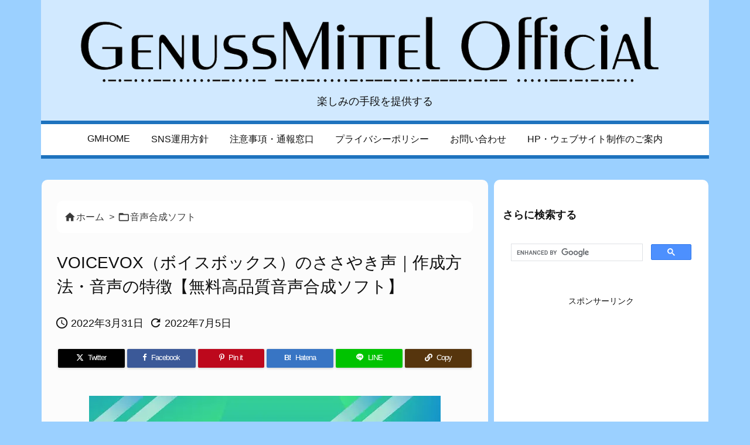

--- FILE ---
content_type: text/html; charset=UTF-8
request_url: https://genussmittel.biz/wp-admin/admin-ajax.php
body_size: 69
content:
{"post_id":17168,"counted":true,"storage":{"name":["pvc_visits[0]"],"value":["1768955922b17168"],"expiry":[1768955922]},"type":"post"}

--- FILE ---
content_type: text/html; charset=utf-8
request_url: https://www.google.com/recaptcha/api2/aframe
body_size: 113
content:
<!DOCTYPE HTML><html><head><meta http-equiv="content-type" content="text/html; charset=UTF-8"></head><body><script nonce="a70CaDWdL_R-CbFpd-C7AA">/** Anti-fraud and anti-abuse applications only. See google.com/recaptcha */ try{var clients={'sodar':'https://pagead2.googlesyndication.com/pagead/sodar?'};window.addEventListener("message",function(a){try{if(a.source===window.parent){var b=JSON.parse(a.data);var c=clients[b['id']];if(c){var d=document.createElement('img');d.src=c+b['params']+'&rc='+(localStorage.getItem("rc::a")?sessionStorage.getItem("rc::b"):"");window.document.body.appendChild(d);sessionStorage.setItem("rc::e",parseInt(sessionStorage.getItem("rc::e")||0)+1);localStorage.setItem("rc::h",'1768869523529');}}}catch(b){}});window.parent.postMessage("_grecaptcha_ready", "*");}catch(b){}</script></body></html>